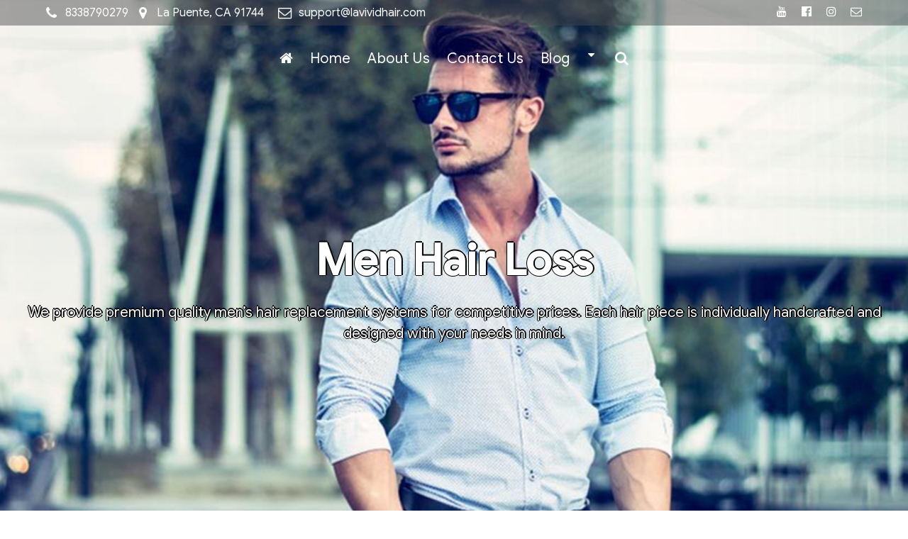

--- FILE ---
content_type: text/html; charset=UTF-8
request_url: http://www.men-hairloss.com/2024/01/17/hair-harmony-understanding-the-differences-in-wigs-vs-toupees/
body_size: 15154
content:

<!DOCTYPE html>
<html lang="en" class="no-js">
<head>
	<meta charset="UTF-8">
	<meta name="viewport" content="width=device-width, initial-scale=1">
	<link rel="profile" href="http://gmpg.org/xfn/11">
		<link rel="pingback" href="http://www.men-hairloss.com/xmlrpc.php">
		<script>(function(html){html.className = html.className.replace(/\bno-js\b/,'js')})(document.documentElement);</script>
<title>Hair Harmony: Understanding the Differences in Wigs vs. Toupees &#8211; Men Hair Loss</title>
<meta name='robots' content='max-image-preview:large' />
<link rel='dns-prefetch' href='//fonts.googleapis.com' />
<link href='https://fonts.gstatic.com' crossorigin rel='preconnect' />
<link rel="alternate" type="application/rss+xml" title="Men Hair Loss &raquo; Feed" href="http://www.men-hairloss.com/feed/" />
<link rel="alternate" type="application/rss+xml" title="Men Hair Loss &raquo; Comments Feed" href="http://www.men-hairloss.com/comments/feed/" />
<link rel="alternate" type="application/rss+xml" title="Men Hair Loss &raquo; Hair Harmony: Understanding the Differences in Wigs vs. Toupees Comments Feed" href="http://www.men-hairloss.com/2024/01/17/hair-harmony-understanding-the-differences-in-wigs-vs-toupees/feed/" />
<script type="text/javascript">
/* <![CDATA[ */
window._wpemojiSettings = {"baseUrl":"https:\/\/s.w.org\/images\/core\/emoji\/14.0.0\/72x72\/","ext":".png","svgUrl":"https:\/\/s.w.org\/images\/core\/emoji\/14.0.0\/svg\/","svgExt":".svg","source":{"concatemoji":"http:\/\/www.men-hairloss.com\/wp-includes\/js\/wp-emoji-release.min.js?ver=6.4.7"}};
/*! This file is auto-generated */
!function(i,n){var o,s,e;function c(e){try{var t={supportTests:e,timestamp:(new Date).valueOf()};sessionStorage.setItem(o,JSON.stringify(t))}catch(e){}}function p(e,t,n){e.clearRect(0,0,e.canvas.width,e.canvas.height),e.fillText(t,0,0);var t=new Uint32Array(e.getImageData(0,0,e.canvas.width,e.canvas.height).data),r=(e.clearRect(0,0,e.canvas.width,e.canvas.height),e.fillText(n,0,0),new Uint32Array(e.getImageData(0,0,e.canvas.width,e.canvas.height).data));return t.every(function(e,t){return e===r[t]})}function u(e,t,n){switch(t){case"flag":return n(e,"\ud83c\udff3\ufe0f\u200d\u26a7\ufe0f","\ud83c\udff3\ufe0f\u200b\u26a7\ufe0f")?!1:!n(e,"\ud83c\uddfa\ud83c\uddf3","\ud83c\uddfa\u200b\ud83c\uddf3")&&!n(e,"\ud83c\udff4\udb40\udc67\udb40\udc62\udb40\udc65\udb40\udc6e\udb40\udc67\udb40\udc7f","\ud83c\udff4\u200b\udb40\udc67\u200b\udb40\udc62\u200b\udb40\udc65\u200b\udb40\udc6e\u200b\udb40\udc67\u200b\udb40\udc7f");case"emoji":return!n(e,"\ud83e\udef1\ud83c\udffb\u200d\ud83e\udef2\ud83c\udfff","\ud83e\udef1\ud83c\udffb\u200b\ud83e\udef2\ud83c\udfff")}return!1}function f(e,t,n){var r="undefined"!=typeof WorkerGlobalScope&&self instanceof WorkerGlobalScope?new OffscreenCanvas(300,150):i.createElement("canvas"),a=r.getContext("2d",{willReadFrequently:!0}),o=(a.textBaseline="top",a.font="600 32px Arial",{});return e.forEach(function(e){o[e]=t(a,e,n)}),o}function t(e){var t=i.createElement("script");t.src=e,t.defer=!0,i.head.appendChild(t)}"undefined"!=typeof Promise&&(o="wpEmojiSettingsSupports",s=["flag","emoji"],n.supports={everything:!0,everythingExceptFlag:!0},e=new Promise(function(e){i.addEventListener("DOMContentLoaded",e,{once:!0})}),new Promise(function(t){var n=function(){try{var e=JSON.parse(sessionStorage.getItem(o));if("object"==typeof e&&"number"==typeof e.timestamp&&(new Date).valueOf()<e.timestamp+604800&&"object"==typeof e.supportTests)return e.supportTests}catch(e){}return null}();if(!n){if("undefined"!=typeof Worker&&"undefined"!=typeof OffscreenCanvas&&"undefined"!=typeof URL&&URL.createObjectURL&&"undefined"!=typeof Blob)try{var e="postMessage("+f.toString()+"("+[JSON.stringify(s),u.toString(),p.toString()].join(",")+"));",r=new Blob([e],{type:"text/javascript"}),a=new Worker(URL.createObjectURL(r),{name:"wpTestEmojiSupports"});return void(a.onmessage=function(e){c(n=e.data),a.terminate(),t(n)})}catch(e){}c(n=f(s,u,p))}t(n)}).then(function(e){for(var t in e)n.supports[t]=e[t],n.supports.everything=n.supports.everything&&n.supports[t],"flag"!==t&&(n.supports.everythingExceptFlag=n.supports.everythingExceptFlag&&n.supports[t]);n.supports.everythingExceptFlag=n.supports.everythingExceptFlag&&!n.supports.flag,n.DOMReady=!1,n.readyCallback=function(){n.DOMReady=!0}}).then(function(){return e}).then(function(){var e;n.supports.everything||(n.readyCallback(),(e=n.source||{}).concatemoji?t(e.concatemoji):e.wpemoji&&e.twemoji&&(t(e.twemoji),t(e.wpemoji)))}))}((window,document),window._wpemojiSettings);
/* ]]> */
</script>
<style id='wp-emoji-styles-inline-css' type='text/css'>

	img.wp-smiley, img.emoji {
		display: inline !important;
		border: none !important;
		box-shadow: none !important;
		height: 1em !important;
		width: 1em !important;
		margin: 0 0.07em !important;
		vertical-align: -0.1em !important;
		background: none !important;
		padding: 0 !important;
	}
</style>
<link rel='stylesheet' id='wp-block-library-css' href='http://www.men-hairloss.com/wp-includes/css/dist/block-library/style.min.css?ver=6.4.7' type='text/css' media='all' />
<style id='classic-theme-styles-inline-css' type='text/css'>
/*! This file is auto-generated */
.wp-block-button__link{color:#fff;background-color:#32373c;border-radius:9999px;box-shadow:none;text-decoration:none;padding:calc(.667em + 2px) calc(1.333em + 2px);font-size:1.125em}.wp-block-file__button{background:#32373c;color:#fff;text-decoration:none}
</style>
<style id='global-styles-inline-css' type='text/css'>
body{--wp--preset--color--black: #000000;--wp--preset--color--cyan-bluish-gray: #abb8c3;--wp--preset--color--white: #ffffff;--wp--preset--color--pale-pink: #f78da7;--wp--preset--color--vivid-red: #cf2e2e;--wp--preset--color--luminous-vivid-orange: #ff6900;--wp--preset--color--luminous-vivid-amber: #fcb900;--wp--preset--color--light-green-cyan: #7bdcb5;--wp--preset--color--vivid-green-cyan: #00d084;--wp--preset--color--pale-cyan-blue: #8ed1fc;--wp--preset--color--vivid-cyan-blue: #0693e3;--wp--preset--color--vivid-purple: #9b51e0;--wp--preset--gradient--vivid-cyan-blue-to-vivid-purple: linear-gradient(135deg,rgba(6,147,227,1) 0%,rgb(155,81,224) 100%);--wp--preset--gradient--light-green-cyan-to-vivid-green-cyan: linear-gradient(135deg,rgb(122,220,180) 0%,rgb(0,208,130) 100%);--wp--preset--gradient--luminous-vivid-amber-to-luminous-vivid-orange: linear-gradient(135deg,rgba(252,185,0,1) 0%,rgba(255,105,0,1) 100%);--wp--preset--gradient--luminous-vivid-orange-to-vivid-red: linear-gradient(135deg,rgba(255,105,0,1) 0%,rgb(207,46,46) 100%);--wp--preset--gradient--very-light-gray-to-cyan-bluish-gray: linear-gradient(135deg,rgb(238,238,238) 0%,rgb(169,184,195) 100%);--wp--preset--gradient--cool-to-warm-spectrum: linear-gradient(135deg,rgb(74,234,220) 0%,rgb(151,120,209) 20%,rgb(207,42,186) 40%,rgb(238,44,130) 60%,rgb(251,105,98) 80%,rgb(254,248,76) 100%);--wp--preset--gradient--blush-light-purple: linear-gradient(135deg,rgb(255,206,236) 0%,rgb(152,150,240) 100%);--wp--preset--gradient--blush-bordeaux: linear-gradient(135deg,rgb(254,205,165) 0%,rgb(254,45,45) 50%,rgb(107,0,62) 100%);--wp--preset--gradient--luminous-dusk: linear-gradient(135deg,rgb(255,203,112) 0%,rgb(199,81,192) 50%,rgb(65,88,208) 100%);--wp--preset--gradient--pale-ocean: linear-gradient(135deg,rgb(255,245,203) 0%,rgb(182,227,212) 50%,rgb(51,167,181) 100%);--wp--preset--gradient--electric-grass: linear-gradient(135deg,rgb(202,248,128) 0%,rgb(113,206,126) 100%);--wp--preset--gradient--midnight: linear-gradient(135deg,rgb(2,3,129) 0%,rgb(40,116,252) 100%);--wp--preset--font-size--small: 13px;--wp--preset--font-size--medium: 20px;--wp--preset--font-size--large: 36px;--wp--preset--font-size--x-large: 42px;--wp--preset--spacing--20: 0.44rem;--wp--preset--spacing--30: 0.67rem;--wp--preset--spacing--40: 1rem;--wp--preset--spacing--50: 1.5rem;--wp--preset--spacing--60: 2.25rem;--wp--preset--spacing--70: 3.38rem;--wp--preset--spacing--80: 5.06rem;--wp--preset--shadow--natural: 6px 6px 9px rgba(0, 0, 0, 0.2);--wp--preset--shadow--deep: 12px 12px 50px rgba(0, 0, 0, 0.4);--wp--preset--shadow--sharp: 6px 6px 0px rgba(0, 0, 0, 0.2);--wp--preset--shadow--outlined: 6px 6px 0px -3px rgba(255, 255, 255, 1), 6px 6px rgba(0, 0, 0, 1);--wp--preset--shadow--crisp: 6px 6px 0px rgba(0, 0, 0, 1);}:where(.is-layout-flex){gap: 0.5em;}:where(.is-layout-grid){gap: 0.5em;}body .is-layout-flow > .alignleft{float: left;margin-inline-start: 0;margin-inline-end: 2em;}body .is-layout-flow > .alignright{float: right;margin-inline-start: 2em;margin-inline-end: 0;}body .is-layout-flow > .aligncenter{margin-left: auto !important;margin-right: auto !important;}body .is-layout-constrained > .alignleft{float: left;margin-inline-start: 0;margin-inline-end: 2em;}body .is-layout-constrained > .alignright{float: right;margin-inline-start: 2em;margin-inline-end: 0;}body .is-layout-constrained > .aligncenter{margin-left: auto !important;margin-right: auto !important;}body .is-layout-constrained > :where(:not(.alignleft):not(.alignright):not(.alignfull)){max-width: var(--wp--style--global--content-size);margin-left: auto !important;margin-right: auto !important;}body .is-layout-constrained > .alignwide{max-width: var(--wp--style--global--wide-size);}body .is-layout-flex{display: flex;}body .is-layout-flex{flex-wrap: wrap;align-items: center;}body .is-layout-flex > *{margin: 0;}body .is-layout-grid{display: grid;}body .is-layout-grid > *{margin: 0;}:where(.wp-block-columns.is-layout-flex){gap: 2em;}:where(.wp-block-columns.is-layout-grid){gap: 2em;}:where(.wp-block-post-template.is-layout-flex){gap: 1.25em;}:where(.wp-block-post-template.is-layout-grid){gap: 1.25em;}.has-black-color{color: var(--wp--preset--color--black) !important;}.has-cyan-bluish-gray-color{color: var(--wp--preset--color--cyan-bluish-gray) !important;}.has-white-color{color: var(--wp--preset--color--white) !important;}.has-pale-pink-color{color: var(--wp--preset--color--pale-pink) !important;}.has-vivid-red-color{color: var(--wp--preset--color--vivid-red) !important;}.has-luminous-vivid-orange-color{color: var(--wp--preset--color--luminous-vivid-orange) !important;}.has-luminous-vivid-amber-color{color: var(--wp--preset--color--luminous-vivid-amber) !important;}.has-light-green-cyan-color{color: var(--wp--preset--color--light-green-cyan) !important;}.has-vivid-green-cyan-color{color: var(--wp--preset--color--vivid-green-cyan) !important;}.has-pale-cyan-blue-color{color: var(--wp--preset--color--pale-cyan-blue) !important;}.has-vivid-cyan-blue-color{color: var(--wp--preset--color--vivid-cyan-blue) !important;}.has-vivid-purple-color{color: var(--wp--preset--color--vivid-purple) !important;}.has-black-background-color{background-color: var(--wp--preset--color--black) !important;}.has-cyan-bluish-gray-background-color{background-color: var(--wp--preset--color--cyan-bluish-gray) !important;}.has-white-background-color{background-color: var(--wp--preset--color--white) !important;}.has-pale-pink-background-color{background-color: var(--wp--preset--color--pale-pink) !important;}.has-vivid-red-background-color{background-color: var(--wp--preset--color--vivid-red) !important;}.has-luminous-vivid-orange-background-color{background-color: var(--wp--preset--color--luminous-vivid-orange) !important;}.has-luminous-vivid-amber-background-color{background-color: var(--wp--preset--color--luminous-vivid-amber) !important;}.has-light-green-cyan-background-color{background-color: var(--wp--preset--color--light-green-cyan) !important;}.has-vivid-green-cyan-background-color{background-color: var(--wp--preset--color--vivid-green-cyan) !important;}.has-pale-cyan-blue-background-color{background-color: var(--wp--preset--color--pale-cyan-blue) !important;}.has-vivid-cyan-blue-background-color{background-color: var(--wp--preset--color--vivid-cyan-blue) !important;}.has-vivid-purple-background-color{background-color: var(--wp--preset--color--vivid-purple) !important;}.has-black-border-color{border-color: var(--wp--preset--color--black) !important;}.has-cyan-bluish-gray-border-color{border-color: var(--wp--preset--color--cyan-bluish-gray) !important;}.has-white-border-color{border-color: var(--wp--preset--color--white) !important;}.has-pale-pink-border-color{border-color: var(--wp--preset--color--pale-pink) !important;}.has-vivid-red-border-color{border-color: var(--wp--preset--color--vivid-red) !important;}.has-luminous-vivid-orange-border-color{border-color: var(--wp--preset--color--luminous-vivid-orange) !important;}.has-luminous-vivid-amber-border-color{border-color: var(--wp--preset--color--luminous-vivid-amber) !important;}.has-light-green-cyan-border-color{border-color: var(--wp--preset--color--light-green-cyan) !important;}.has-vivid-green-cyan-border-color{border-color: var(--wp--preset--color--vivid-green-cyan) !important;}.has-pale-cyan-blue-border-color{border-color: var(--wp--preset--color--pale-cyan-blue) !important;}.has-vivid-cyan-blue-border-color{border-color: var(--wp--preset--color--vivid-cyan-blue) !important;}.has-vivid-purple-border-color{border-color: var(--wp--preset--color--vivid-purple) !important;}.has-vivid-cyan-blue-to-vivid-purple-gradient-background{background: var(--wp--preset--gradient--vivid-cyan-blue-to-vivid-purple) !important;}.has-light-green-cyan-to-vivid-green-cyan-gradient-background{background: var(--wp--preset--gradient--light-green-cyan-to-vivid-green-cyan) !important;}.has-luminous-vivid-amber-to-luminous-vivid-orange-gradient-background{background: var(--wp--preset--gradient--luminous-vivid-amber-to-luminous-vivid-orange) !important;}.has-luminous-vivid-orange-to-vivid-red-gradient-background{background: var(--wp--preset--gradient--luminous-vivid-orange-to-vivid-red) !important;}.has-very-light-gray-to-cyan-bluish-gray-gradient-background{background: var(--wp--preset--gradient--very-light-gray-to-cyan-bluish-gray) !important;}.has-cool-to-warm-spectrum-gradient-background{background: var(--wp--preset--gradient--cool-to-warm-spectrum) !important;}.has-blush-light-purple-gradient-background{background: var(--wp--preset--gradient--blush-light-purple) !important;}.has-blush-bordeaux-gradient-background{background: var(--wp--preset--gradient--blush-bordeaux) !important;}.has-luminous-dusk-gradient-background{background: var(--wp--preset--gradient--luminous-dusk) !important;}.has-pale-ocean-gradient-background{background: var(--wp--preset--gradient--pale-ocean) !important;}.has-electric-grass-gradient-background{background: var(--wp--preset--gradient--electric-grass) !important;}.has-midnight-gradient-background{background: var(--wp--preset--gradient--midnight) !important;}.has-small-font-size{font-size: var(--wp--preset--font-size--small) !important;}.has-medium-font-size{font-size: var(--wp--preset--font-size--medium) !important;}.has-large-font-size{font-size: var(--wp--preset--font-size--large) !important;}.has-x-large-font-size{font-size: var(--wp--preset--font-size--x-large) !important;}
.wp-block-navigation a:where(:not(.wp-element-button)){color: inherit;}
:where(.wp-block-post-template.is-layout-flex){gap: 1.25em;}:where(.wp-block-post-template.is-layout-grid){gap: 1.25em;}
:where(.wp-block-columns.is-layout-flex){gap: 2em;}:where(.wp-block-columns.is-layout-grid){gap: 2em;}
.wp-block-pullquote{font-size: 1.5em;line-height: 1.6;}
</style>
<link rel='stylesheet' id='bootstrap-css' href='http://www.men-hairloss.com/wp-content/themes/business-architect/css/bootstrap.css?ver=3.3.6' type='text/css' media='all' />
<link rel='stylesheet' id='fontawesome-css' href='http://www.men-hairloss.com/wp-content/themes/business-architect/fonts/font-awesome/css/font-awesome.css?ver=3.4.1' type='text/css' media='all' />
<link rel='stylesheet' id='business_health_parent-css' href='http://www.men-hairloss.com/wp-content/themes/business-architect/style.css?ver=6.4.7' type='text/css' media='all' />
<link rel='stylesheet' id='business-architect-fonts-css' href='https://fonts.googleapis.com/css?family=Roboto%3A300%2C400%2C500%7CGoogle+Sans%3A300%2C400%2C500&#038;subset=latin%2Clatin-ext' type='text/css' media='all' />
<link rel='stylesheet' id='business-architect-style-css' href='http://www.men-hairloss.com/wp-content/themes/business-health/style.css?ver=6.4.7' type='text/css' media='all' />
<style id='business-architect-style-inline-css' type='text/css'>

	

	.theme-page-header-area .page-header-title,
	.theme-page-header-area .page-breadcrumb {
		color: #333333;
	}	
		
	.widget_product_search button[type='submit']:hover,
	.widget_product_search button[type='submit']:focus {
		color: #fff;
		background-color: #1b88d2;	
	}
	
	#featured_slider .carousel-navigation a:focus,
	#featured_slider .carousel-navigation a:hover {
		background-color:#1b88d2;	
	}
	#featured_slider .carousel-indicators li:focus,
	#featured_slider .carousel-indicators li:hover{
		background-color: #1b88d2;	
	}	
	
	.category-navigation > ul > li > a::before {
		color:#1b88d2;	
	}
	
	.category-navigation > ul > li > a {
		color:unset;	
	}
	
	.cart-contents-count span {
		background-color:#1b88d2;
	}
	
	.woocommerce a.add_to_cart_button, 
	.woocommerce a.add_to_cart_button:focus, 
	.woocommerce a.product_type_grouped, 
	.woocommerce a.product_type_external, 
	.woocommerce a.product_type_simple, 
	.woocommerce a.product_type_variable, 
	.woocommerce button.button.alt, 
	.woocommerce a.button, 
	.woocommerce button.button, 
	.woocommerce a.button.alt, 
	.woocommerce #respond input#submit, 
	.woocommerce .widget_price_filter .price_slider_amount .button,
	.scroll-to-top,
	.woocommerce .widget_price_filter .ui-slider .ui-slider-handle,
	.woocommerce .widget_price_filter .ui-slider .ui-slider-range {
		background-color: #1b88d2;
	}
	
	.woocommerce .widget_price_filter .price_slider_wrapper .ui-widget-content {
		background-color: #d7d7d7;
	}
	
	.woo-product-wrap .badge-wrapper .onsale {		
		background-color: #008040;
		color: #fff;
	}
	
	.site-header .contact-ribbon { 
		background-color: #46474878;
	}
					
	.site-header { 
		background-image: url(http://www.men-hairloss.com/wp-content/uploads/2021/09/img03.jpg);
		background-color: #fff;
		background-size: cover;
		background-position: center top;
		box-shadow: 0 1px 5px #eee;
		background-attachment: fixed;				
	}
	
	.site-header .contact-info a.tel-link,
	.site-header .contact-info  a.email-link,
	.site-header .contact-info,
	.site-header .contact-info .fa,
	.site-header .social-navigation a {
		color:#fff;
	}
	
	#site-navigation.sticky-nav {
		background-size: cover;
	
	}

		
	.site-footer {
		background-color: #065291;
		background-size: cover;
		background-position: center bottom;	
		border-top: 1px solid #eaeaea;
	}
	
	.footer-text .widget-title, 
	.footer-text a, 
	.footer-text p,
	.footer-text caption, 
	.footer-text li,
	.footer-text h1,
	.footer-text h2,
	.footer-text h3,
	.footer-text h4,
	.footer-text h5,
	.footer-text h6,
	.footer-text .social-navigation a,
	.site-info a,
	.site-info {
		color: #ffffff;
	}
	
	.footer-text .social-navigation a {
		background-color: #1b88d2;
	}
	
	
	.footer-text .social-navigation a, 
	.footer-text th, 
	.footer-text td,	
	.footer-text .widget_calendar th,
	.footer-text .widget_calendar td, 
	.footer-text table {
		border-color: #ffffff;
		color: #ffffff;
	}
	
	/* slider button */
	
	#header-hero-section {
		border-top: 1px solid #333333;
	}
	
	.hero-callout .call-to-action {
		background-color: #1b88d2;	
	}
	
	.hero-callout span.call-to-action:hover,
	.hero-callout span.call-to-action:focus {
		color: #fff ;
		border: 1px solid #fff;
	}	
	
	.call-to-action {
		background-color: #1b88d2;
		border: 1px solid #1b88d2;
	
	}
	a.call-to-action:hover,
	a.call-to-action:focus {
		color: #1b88d2;
		border: 1px solid #1b88d2;
	}
	
	.carousel-indicators li.active {
    	background-color:  #1b88d2;
	}
	
	.product-menu .navigation-name {
		background-color:#1b88d2;
		color:#fff;

	}

	/* Background Color */
	body {
		background-color: #fff;
	}
	
	/* Heaader text Color */	
	.site-title a,
	.site-description,
	.site-description,
	.main-navigation ul a,
	.woo-cart-wrap a,
	.dropdown-toggle,
	.menu-toggle,
	.menu-toggle.toggled-on,
	.dropdown-toggle:after,
	.hero-callout .callout-title,
	.hero-callout .callout-section-desc {
		color: #333333;
	}

	
	.hero-content a, 
	.hero-content p,
	.hero-content h1,
	.hero-content h2,
	.hero-content h3,
	.hero-content h4,
	.hero-content h5,
	.hero-content h6,
	.hero-content span{
		color: #333333;
	}
	
	.menu-toggle {
		border-color: #333333;
	}	



	mark,
	button,
	button[disabled]:hover,
	button[disabled]:focus,
	input[type='button'],
	input[type='button'][disabled]:hover,
	input[type='button'][disabled]:focus,
	input[type='reset'],
	input[type='reset'][disabled]:hover,
	input[type='reset'][disabled]:focus,
	input[type='submit'],
	input[type='submit'][disabled]:hover,
	input[type='submit'][disabled]:focus,
	.menu-toggle.toggled-on:hover,
	.menu-toggle.toggled-on:focus,
	.pagination .prev,
	.pagination .next,
	.pagination .prev:hover,
	.pagination .prev:focus,
	.pagination .next:hover,
	.pagination .next:focus,
	.pagination .nav-links:before,
	.pagination .nav-links:after,
	.widget_calendar tbody a,
	.widget_calendar tbody a:hover,
	.widget_calendar tbody a:focus,
	a.comment-reply-link:hover,
	a.comment-reply-link:focus,
	a.comment-reply-link,
	.page-links a,
	.page-links a:hover,
	.page-links a:focus {
		color: #fff;
	}

	/* Link Color */
	.woo-cart-wrap a:hover,
	.woo-cart-wrap a:focus,
	.menu-toggle:hover,
	.menu-toggle:focus,
	a,
	.main-navigation a:hover,
	.main-navigation a:focus,
	.dropdown-toggle:hover,
	.dropdown-toggle:focus,
	.social-navigation a:hover:before,
	.social-navigation a:focus:before,
	.post-navigation a:hover .post-title,
	.post-navigation a:focus .post-title,
	.tagcloud a:hover,
	.tagcloud a:focus,
	.site-branding .site-title a:hover,
	.site-branding .site-title a:focus,
	.entry-title a:hover,
	.entry-title a:focus,
	.entry-footer a:hover,
	.entry-footer a:focus,
	.comment-metadata a:hover,
	.comment-metadata a:focus,
	.pingback .comment-edit-link:hover,
	.pingback .comment-edit-link:focus,
	.required,
	.site-info a:hover,
	.site-info a:focus {
		color: #0568bf;
	}

	mark,
	button:hover,
	button:focus,
	input[type='button']:hover,
	input[type='button']:focus,
	input[type='reset']:hover,
	input[type='reset']:focus,
	input[type='submit']:hover,
	input[type='submit']:focus,
	.pagination .prev:hover,
	.pagination .prev:focus,
	.pagination .next:hover,
	.pagination .next:focus,
	.widget_calendar tbody a,
	a.comment-reply-link,
	.page-links a:hover,
	.page-links a:focus {
		background-color: #0568bf;
	}

	input[type='date']:focus,
	input[type='time']:focus,
	input[type='datetime-local']:focus,
	input[type='week']:focus,
	input[type='month']:focus,
	input[type='text']:focus,
	input[type='email']:focus,
	input[type='url']:focus,
	input[type='password']:focus,
	input[type='search']:focus,
	input[type='tel']:focus,
	input[type='number']:focus,
	textarea:focus,
	.tagcloud a:hover,
	.tagcloud a:focus,
	.menu-toggle:hover,
	.menu-toggle:focus {
		border-color: #0568bf;
	}

	/* Main Text Color */
	body,
	blockquote cite,
	blockquote small,
	.main-navigation a,
	.social-navigation a,
	.post-navigation a,
	.pagination a:hover,
	.pagination a:focus,
	.widget-title a,
	.entry-title a,
	.page-links > .page-links-title,
	.comment-author,
	.comment-reply-title small a:hover,
	.comment-reply-title small a:focus {
		color: #1a1a1a;
	}

	blockquote,
	.menu-toggle.toggled-on,
	.menu-toggle.toggled-on:hover,
	.menu-toggle.toggled-on:focus,
	.post-navigation,
	.post-navigation div + div,
	.pagination,
	.widget,
	.page-header,
	.page-links a,
	.comments-title,
	.comment-reply-title {
		border-color: #1a1a1a;
	}

	button,
	button[disabled]:hover,
	button[disabled]:focus,
	input[type='button'],
	input[type='button'][disabled]:hover,
	input[type='button'][disabled]:focus,
	input[type='reset'],
	input[type='reset'][disabled]:hover,
	input[type='reset'][disabled]:focus,
	input[type='submit'],
	input[type='submit'][disabled]:hover,
	input[type='submit'][disabled]:focus,
	.menu-toggle.toggled-on,
	.menu-toggle.toggled-on:hover,
	.menu-toggle.toggled-on:focus,
	.pagination:before,
	.pagination:after,
	.pagination .prev,
	.pagination .next,
	.comment-reply-link,	
	.page-links a {
		background-color: #1b88d2;
	}
	

	/* main text color 2 */
	body:not(.search-results) .entry-summary {
		color: #1a1a1a;
	}

	/**
	 * IE8 and earlier will drop any block with CSS3 selectors.
	 * Do not combine these styles with the next block.
	 */

	blockquote,
	.post-password-form label,
	a:hover,
	a:focus,
	a:active,
	.post-navigation .meta-nav,
	.image-navigation,
	.comment-navigation,
	.widget_recent_entries .post-date,
	.widget_rss .rss-date,
	.widget_rss cite,
	.author-bio,
	.entry-footer,
	.entry-footer a,
	.sticky-post,
	.taxonomy-description,
	.entry-caption,
	.comment-metadata,
	.pingback .edit-link,
	.comment-metadata a,
	.pingback .comment-edit-link,
	.comment-form label,
	.comment-notes,
	.comment-awaiting-moderation,
	.logged-in-as,
	.form-allowed-tags,
	.wp-caption .wp-caption-text,
	.gallery-caption,
	.widecolumn label,
	.widecolumn .mu_register label {
		color: #1a1a1a;
	}


	.widget_calendar tbody a:hover,
	.widget_calendar tbody a:focus {
		background-color: #1a1a1a;
	}
	
	#secondary .widget .widget-title {
		
	}


	/* Border Color */
	fieldset,
	pre,
	abbr,
	acronym,
	table,
	th,
	td,
	input[type='date'],
	input[type='time'],
	input[type='datetime-local'],
	input[type='week'],
	input[type='month'],
	input[type='text'],
	input[type='email'],
	input[type='url'],
	input[type='password'],
	input[type='search'],
	input[type='tel'],
	input[type='number'],
	textarea,
	.main-navigation .primary-menu,
	.social-navigation a,
	.image-navigation,
	.comment-navigation,
	.tagcloud a,
	.entry-content,
	.entry-summary,
	.page-links a,
	.page-links > span,
	.comment-list article,
	.comment-list .pingback,
	.comment-list .trackback,
	.no-comments,
	.widecolumn .mu_register .mu_alert {
		border-color: #1a1a1a; /* Fallback for IE7 and IE8 */
		border-color: #1a1a1a;
	}


	
	@media screen and (max-width: 56.875em) {
		.main-navigation ul ul a {
			color: #333333;
		}
		
		.main-navigation .primary-menu > li > a:hover,
		.main-navigation .primary-menu > li > a:focus,
		#woocommerce-layout-menu .main-navigation .primary-menu > li > a:hover,
		#woocommerce-layout-menu .main-navigation .primary-menu > li > a:focus {
			color: #1b88d2;
		}
		
		.main-navigation li {
			border-top: 1px solid #333333;
		}
	
		#masthead a:hover,
		#masthead a:focus {
			font-weight: 500;
		}
		
	}

	@media screen and (min-width: 56.875em) {
		.main-navigation li:hover > a,
		.main-navigation li.focus > a,
		.main-navigation.sticky-nav li:hover > a,
		.main-navigation.sticky-nav li:focus > a {
			color: #fff; 
			background-color: #1b88d2;
			border-radius: 2px;
		}
		
		#site-navigation.sticky-nav { background-color: #fff; }
		
		#woocommerce-layout-menu,
		.sticky-nav {
			background-color: rgba(0,0,0,0);
		}

		
		#woocommerce-layout-menu .main-navigation .primary-menu > li > a {
			color: #333333;	
		}		
	
		#woocommerce-layout-menu .main-navigation li:hover > a,
		#woocommerce-layout-menu .main-navigation li:focus > a {
			color: #fff; 
			background-color: #1b88d2;
		
		}	
		.main-navigation li {
			border-color: #1a1a1a; /* Fallback for IE7 and IE8 */
			border-color: #1a1a1a;
		}		


		.main-navigation ul ul:before {
			border-top-color: #1a1a1a;
			border-bottom-color: #1a1a1a;
		}

		
	} /* end media query */
	
	
	/*
	 * Google Font CSS 
	 */
 
	h1 ,
	h2 ,
	h3 ,
	h4 ,
	h5 ,
	h6 ,
	.site-title a, 
	.entry-title , 
	.page-title , 
	.entry-meta ,
	.callout-title , 
	.entry-meta a,
	.main-navigation,
	.post-navigation,
	.post-navigation .post-title,
	.pagination,	
	.image-navigation,
	.comment-navigation,	
	.site .skip-link,	
	.widget_recent_entries .post-date,	
	.widget_rss .rss-date,
	.widget_rss cite,	
	.tagcloud a,	
	.page-links,	
	.comments-title,
	.comment-reply-title,	
	.comment-metadata,
	.pingback .edit-link,	
	.comment-reply-link,	
	.comment-form label,	
	.no-comments,	
	.site-footer .site-title:after,	
	.site-footer span[role=separator],	
	.widecolumn label,
	.widecolumn .mu_register label,
	.product-menu .navigation-name  {
 		font-family : Google Sans, Sans serif;	
	} 
	
	html {
		font-family: Google Sans, Sans Serif;
	}	
 	


</style>
<script type="text/javascript" src="http://www.men-hairloss.com/wp-includes/js/jquery/jquery.min.js?ver=3.7.1" id="jquery-core-js"></script>
<script type="text/javascript" src="http://www.men-hairloss.com/wp-includes/js/jquery/jquery-migrate.min.js?ver=3.4.1" id="jquery-migrate-js"></script>
<!--[if lt IE 9]>
<script type="text/javascript" src="http://www.men-hairloss.com/wp-content/themes/business-architect/js/html5.js?ver=3.7.3" id="business-architect-html5-js"></script>
<![endif]-->
<link rel="https://api.w.org/" href="http://www.men-hairloss.com/wp-json/" /><link rel="alternate" type="application/json" href="http://www.men-hairloss.com/wp-json/wp/v2/posts/404" /><link rel="EditURI" type="application/rsd+xml" title="RSD" href="http://www.men-hairloss.com/xmlrpc.php?rsd" />
<meta name="generator" content="WordPress 6.4.7" />
<link rel="canonical" href="http://www.men-hairloss.com/2024/01/17/hair-harmony-understanding-the-differences-in-wigs-vs-toupees/" />
<link rel='shortlink' href='http://www.men-hairloss.com/?p=404' />
<link rel="alternate" type="application/json+oembed" href="http://www.men-hairloss.com/wp-json/oembed/1.0/embed?url=http%3A%2F%2Fwww.men-hairloss.com%2F2024%2F01%2F17%2Fhair-harmony-understanding-the-differences-in-wigs-vs-toupees%2F" />
<link rel="alternate" type="text/xml+oembed" href="http://www.men-hairloss.com/wp-json/oembed/1.0/embed?url=http%3A%2F%2Fwww.men-hairloss.com%2F2024%2F01%2F17%2Fhair-harmony-understanding-the-differences-in-wigs-vs-toupees%2F&#038;format=xml" />
</head>
<body class="post-template-default single single-post postid-404 single-format-standard wp-embed-responsive" >
<a class="skip-link screen-reader-text" href="#site-content">Skip to content</a>
<div id="page" class="site  burger-header">
	<div class="site-inner">	
		
		<header id="masthead" class="site-header" role="banner" >

			
			<div class="contact-ribbon col-xs-12">
 <div class="container">
	<div class="row">
	
		<div class="col-sm-8 contact-info-container">
		
			<div class="contact-info">

			  				  	<span class="phone">
				<i class="fa fa-phone"></i>				
				<span>8338790279</span>
				</span>	
				
			  				  	<span class="address col-xs-hide">				
				<i class="fa fa-map-marker"></i>
				<span>La Puente, CA 91744</span>
			  	</span>				
								
			  				  	<span class="email">				
				<i class="fa fa-envelope-o"></i>
				
				<a class="tel-link" href="mailto:su&#112;po&#114;t&#064;&#108;&#097;&#118;iv&#105;d&#104;a&#105;&#114;&#046;c&#111;&#109;" >support@lavividhair.com</a>
			 	</span>					
								
			</div>
		</div>
		
				
		<div class="col-sm-4 col-xs-12 social-navigation-container">
		
		
							<nav class="social-navigation menu-social-container" role="navigation" aria-label="Footer Social Links Menu">
					<div class="menu-social-links-menu-container"><ul id="menu-social-links-menu" class="social-links-menu"><li id="menu-item-27" class="menu-item menu-item-type-custom menu-item-object-custom menu-item-27"><a href="https://www.youtube.com/channel/UCWVHoRQV3rRfVe-5TqSpjog?view_as=subscriber"><span class="screen-reader-text">Youtube</span></a></li>
<li id="menu-item-26" class="menu-item menu-item-type-custom menu-item-object-custom menu-item-26"><a href="https://www.facebook.com/LVToupee/"><span class="screen-reader-text">Facebook</span></a></li>
<li id="menu-item-28" class="menu-item menu-item-type-custom menu-item-object-custom menu-item-28"><a href="https://www.instagram.com/lavivid_hairreplacementsystem/"><span class="screen-reader-text">Instagram</span></a></li>
<li id="menu-item-29" class="menu-item menu-item-type-custom menu-item-object-custom menu-item-29"><a href="mailto:support@lavividhair.com"><span class="screen-reader-text">Email</span></a></li>
</ul></div>				</nav><!-- .social-navigation -->
					</div>
	  </div>
	</div>
</div>



<!-- WooCommerce Menu -->
<div class="container header-main-menu">
<div class="row">

<div id="woocommerce-layout-menu">
    <div id="toggle-container">
    <button id="menu-toggle" class="menu-toggle">
    Menu    </button>
  </div>
  <div id="site-header-menu" class="site-header-menu">
        <nav id="site-navigation" class="main-navigation" role="navigation" aria-label="Primary Menu">
      <div class="menu-menu-2-container"><ul id="menu-menu-2" class="primary-menu"><li class="hidden-xs"><a href="http://www.men-hairloss.com"><i class="fa fa-home"></i></a></li><li id="menu-item-52" class="menu-item menu-item-type-custom menu-item-object-custom menu-item-home menu-item-52"><a href="http://www.men-hairloss.com/">Home</a></li>
<li id="menu-item-62" class="menu-item menu-item-type-post_type menu-item-object-page menu-item-62"><a href="http://www.men-hairloss.com/about-us/">About Us</a></li>
<li id="menu-item-63" class="menu-item menu-item-type-post_type menu-item-object-page menu-item-63"><a href="http://www.men-hairloss.com/contact-us/">Contact Us</a></li>
<li id="menu-item-51" class="menu-item menu-item-type-custom menu-item-object-custom menu-item-has-children menu-item-51"><a href="#">Blog</a>
<ul class="sub-menu">
	<li id="menu-item-41" class="menu-item menu-item-type-taxonomy menu-item-object-category menu-item-41"><a href="http://www.men-hairloss.com/category/hair-color/">Hair Color</a></li>
	<li id="menu-item-42" class="menu-item menu-item-type-taxonomy menu-item-object-category current-post-ancestor current-menu-parent current-post-parent menu-item-42"><a href="http://www.men-hairloss.com/category/hair-loss/">Hair Loss</a></li>
	<li id="menu-item-43" class="menu-item menu-item-type-taxonomy menu-item-object-category menu-item-43"><a href="http://www.men-hairloss.com/category/hair-style/">Hair Style</a></li>
	<li id="menu-item-44" class="menu-item menu-item-type-taxonomy menu-item-object-category menu-item-44"><a href="http://www.men-hairloss.com/category/lace-base/">Lace Base</a></li>
	<li id="menu-item-45" class="menu-item menu-item-type-taxonomy menu-item-object-category menu-item-45"><a href="http://www.men-hairloss.com/category/mono-base/">Mono Base</a></li>
	<li id="menu-item-46" class="menu-item menu-item-type-taxonomy menu-item-object-category menu-item-46"><a href="http://www.men-hairloss.com/category/salon/">Salon</a></li>
	<li id="menu-item-47" class="menu-item menu-item-type-taxonomy menu-item-object-category menu-item-47"><a href="http://www.men-hairloss.com/category/silk-base/">Silk Base</a></li>
	<li id="menu-item-48" class="menu-item menu-item-type-taxonomy menu-item-object-category menu-item-48"><a href="http://www.men-hairloss.com/category/skin-base/">Skin Base</a></li>
	<li id="menu-item-49" class="menu-item menu-item-type-taxonomy menu-item-object-category current-post-ancestor current-menu-parent current-post-parent menu-item-49"><a href="http://www.men-hairloss.com/category/toupee/">Toupee</a></li>
</ul>
</li>
<li class="menu-search-popup" tabindex="0" ><a class="search_icon"><i class="fa fa-search"></i></a><div  class="spicewpsearchform" >
<form role="search" method="get" class="search-form" action="http://www.men-hairloss.com/">
	<label>
		<span class="screen-reader-text">Search for:</span>
		<input type="search" class="search-field" placeholder="Search &hellip;" value="" name="s" />
	</label>
	<button type="submit" class="search-submit"><span class="screen-reader-text">Search</span></button>
</form>
</div></li></ul></ul></div>    </nav>
    <!-- .main-navigation -->
      </div>
  <!-- .site-header-menu -->
  </div>
<!--end outer div -->

</div>
</div>


	
	<div id="site-header-main" class="site-header-main">
	  <!--start header-->
	  <div class="container header-full-width">
		<div class="row vertical-center">
		  <div class="col-sm-12 header-layout-2">
			<div class="site-branding">
			  			  <div class="site-info-container">
								<p class="site-title"><a href="http://www.men-hairloss.com/" rel="home">
				  Men Hair Loss				  </a></p>
								<p class="site-description">We provide premium quality men&rsquo;s hair replacement systems for competitive prices. Each hair piece is individually handcrafted and designed with your needs in mind. </p>
							  </div>
			</div>
			<!-- .site-branding -->
		  </div>
		</div>
		<!--end .column-->
	  </div>
	  <!--end .container-->
	</div>
	<!-- end header -->
	</div>
				
		</header><!-- .site-header -->
		
				

<div id="site-content">		

<div id="content" class="site-content">

<div id="primary" class="content-area col-xs-12 col-sm-8 col-md-9 col-lg-9">
	<main id="main" class="site-main" role="main">
		
<article id="post-404" class="post-404 post type-post status-publish format-standard hentry category-hair-loss category-toupee tag-hair-loss tag-hair-replacement tag-hair-system tag-lavivid tag-toupee tag-wig">
	<header class="entry-header">
		<h1 class="entry-title">Hair Harmony: Understanding the Differences in Wigs vs. Toupees</h1>	</header><!-- .entry-header -->
	
	
	
	<div class="entry-content">
		<p data-block-key="9mlyk"><b>Introduction</b></p>
<p data-block-key="3vg3">
Throughout history, <a href="https://www.lavividhair.com/wigs_40501 ">wigs</a> and <a href="https://www.lavividhair.com/toupee_40480 ">toupees</a> have had a big impact on lifestyle and fashion. As adaptable accessories, they are now necessary components of contemporary self-expression. We’ll examine the distinctive qualities of wigs and toupees, dig into their own histories, and emphasize their significance in modern fashion and lifestyle in this examination of the distinctions between the two.</p>
<p><img fetchpriority="high" decoding="async" class="richtext-image left aligncenter" src="https://d2hpl95grg5xud.cloudfront.net/images/toupee_for_man_Lxy9K3c.width-500.png" alt="Toupee for men" width="500" height="385" /></p>
<p data-block-key="b25aq">
<b>The Difference Between a Wig and Toupee</b></p>
<p data-block-key="aab34">
Consider, for instance, the intricate dance of contrasts that distinguishes toupees from wigs. Both share the noble pursuit of enhancing one’s hair, yet their genesis and purpose diverge. Wigs, akin to a tapestry of cultural, medical, and sartorial significance, enshroud the entire scalp, catering to a multitude of needs. On the other hand, toupees emerge as a targeted remedy, meticulously designed to address localized hair loss, providing a bespoke solution for men grappling with sparse patches or thinning locks.<br />
The dichotomy between wigs and toupees extends beyond mere function, delving into the very fabric of their essence and structure. Wigs, with their intricate array of attachment methods—ranging from <a href="https://www.lavividhair.com/accessories/hair-system-tapes_40488">tapes</a> to clips and wig caps—envelop the entirety of the scalp, creating a seamless fusion of artistry and practicality. Conversely, toupees, in their role as partial adornments, assume a more modest stature, secured to natural hair through a delicate interplay of clips or <a href="https://www.lavividhair.com/accessories/hair-system-glue_40493">adhesive</a>, epitomizing a tailored approach to hair augmentation.</p>
<p><b>What is a Wig?</b></p>
<p data-block-key="6pfin">
Consider the myriad options available for wigs, ranging from the luxurious real hair and intricately detailed lace front to the versatile synthetic wigs. Each type presents its own unique characteristics and advantages. Real hair wigs exude a natural allure and offer an extensive array of styling possibilities, whereas synthetic wigs boast cost-effectiveness and minimal maintenance requirements.<br />
The seamless fusion of the lifelike hairline of <a href="https://www.lavividhair.com/toupee/lace-hair-systems_40482">lace front wigs</a> with the wearer’s natural hair has captivated the masses, propelling their popularity to new heights. This convergence of realism and artistry has sparked a surge in demand for lace front wigs, underscoring their remarkable appeal.<br />
Wigs are used in many different cultures and sectors, and they have a long history. They are worn in the fashion industry, religious occasions, theater productions, and traditional celebrations. In addition to being a necessary piece of equipment for photo sessions and runway displays, wigs enable transformational styles.</p>
<p><img decoding="async" class="richtext-image left aligncenter" src="https://d2hpl95grg5xud.cloudfront.net/images/wig.width-500.png" alt="wig" width="500" height="464" /></p>
<p data-block-key="3a0kn">
<b>What is a Toupee?</b></p>
<p data-block-key="5cl5v">
Toupees are partial wigs designed to cover a specific area of hair loss; they are commonly used to treat crown-thinning hair or thinning hair on the top of the head.<br />
Common Myths: Toupees have evolved tremendously, despite previous assumptions to the contrary. Men who are experiencing hair loss can find a discrete and natural solution with today’s expertly constructed toupees.<br />
Men’s Grooming Evolution: Toupees have experienced changes in their grooming. Stereotypes were reinforced by their previous association with an unnatural look. Technological and artistic progress has resulted in the production of elegant toupees that meld in perfectly with natural hair, offering a discrete and practical remedy for hair loss.</p>
<p data-block-key="cbt65">
<b>Advantages of Wigs</b></p>
<p data-block-key="shf3">
Versatility in Styling: The versatility of wigs in styling offers wearers a wide array of options to experiment with. Different styles, colors, and lengths provide a diverse range of choices, making it particularly appealing to individuals who frequently seek to change their haircuts.<br />
Full Coverage: Because wigs cover the entire scalp, they are excellent for persons who are going through total hair loss. They offer a complete solution for those who desire a dramatic change in appearance or a full head of hair.<br />
Diverse Material Options: Wigs are available in different materials, including synthetic fibers and human hair. Customers may choose based on their preferences, budget, and level of maintenance due to this diversity.</p>
<p data-block-key="48kpn">
<b>Disadvantages of Wigs</b></p>
<p data-block-key="f029b">
<a href="https://www.lavividhair.com/accessories/maintenance-accessories_40490">Maintenance</a> Needs: Compared to synthetic wigs, human hair wigs in particular need greater upkeep. To keep the wig long-lasting and of high quality, proper washing, conditioning, and style are required.<br />
Heat Sensitivity: There are synthetic wigs that have a limited range of heat settings. The use of heat-styling equipment is limited by the potential for fiber damage caused by high temperatures.<br />
Cost: Expensive and substantial investments, high-quality human hair wigs might be hard to come by. Synthetic wigs could not last as long, even if they are less expensive.</p>
<p><b>Benefits of Toupees</b></p>
<p data-block-key="cq0ae">
Localized treatment: For those who are losing hair in certain regions of their heads, such as the top or crown, toupees offer a focused treatment. This makes it possible for an improvement to appear subtle and natural.<br />
Natural Appearance: Modern toupees are crafted to closely resemble natural hair growth, ensuring a seamless blend with existing hair. This natural appearance contributes to increased confidence for wearers.<br />
<a href="https://www.lavividhair.com/custom-toupee">Customization</a>: The exquisite art of tailoring toupees to perfectly harmonize with the wearer’s innate hair color, texture, and style is a testament to personalized elegance. This meticulous customization guarantees a bespoke and individualized solution that resonates with the unique preferences of each individual.</p>
<p><b>Disadvantages of Toupees</b></p>
<p data-block-key="bjsqs">
Attachment Challenges: Proper attachment of toupees can be challenging. Adhesives or clips are commonly used, and individuals need to master the application process to achieve a secure and natural fit.<br />
Limited Styling Options: Toupees, being smaller in size, offer limited styling options compared to full wigs. Excessive styling or the use of heat tools may affect the durability of the toupee.<br />
Perceived Stigma: Even with the advances in toupee technology, some people may continue to feel stigmatized by donning one. Gaining the courage to wear a toupee and overcoming societal preconceptions can be personal challenges.</p>
<p><b>Conclusion</b></p>
<p data-block-key="3h682">
In conclusion, anyone looking for a remedy for hair loss or augmentation must comprehend the distinction between wigs and toupees. Wigs accommodate a wide range of demands and preferences because of their adaptability and full head covering. Although toupees, which are intended to replace hair loss in specific areas, provide a discrete and natural-looking treatment, they may provide attachment difficulties and negative social views. The decision between a wig and a toupee ultimately comes down to personal tastes, way of life, and the intended result. Both alternatives add to the varied world of self-expression and personal hygiene.</p>
<p><img decoding="async" class="richtext-image left aligncenter" src="https://d2hpl95grg5xud.cloudfront.net/images/wig_pwB5N8Z.width-500.png" alt="wig" width="500" height="500" /></p>
<p data-block-key="akpkt">
	</div><!-- .entry-content -->
	
	<footer class="entry-footer vertical-center">
		<span class="byline"><span class="author vcard"><img alt='' src='http://0.gravatar.com/avatar/665f8d1407109438b255cd48990c2728?s=49&#038;d=mm&#038;r=g' srcset='http://0.gravatar.com/avatar/665f8d1407109438b255cd48990c2728?s=98&#038;d=mm&#038;r=g 2x' class='avatar avatar-49 photo' height='49' width='49' loading='lazy' decoding='async'/><span class="screen-reader-text">Author </span> <a class="url fn n" href="http://www.men-hairloss.com/author/admin/">admin</a></span></span><span class="posted-on"><i class="fa fa-calendar"></i> <span class="screen-reader-text">Posted on </span><a href="http://www.men-hairloss.com/2024/01/17/hair-harmony-understanding-the-differences-in-wigs-vs-toupees/" rel="bookmark">January 17, 2024January 17, 2024</a></span><span class="cat-links"><span class="screen-reader-text">Categories </span><a href="http://www.men-hairloss.com/category/hair-loss/" rel="category tag">Hair Loss</a>, <a href="http://www.men-hairloss.com/category/toupee/" rel="category tag">Toupee</a></span><span class="tags-links"><span class="screen-reader-text">Tags </span><a href="http://www.men-hairloss.com/tag/hair-loss/" rel="tag">hair loss</a>, <a href="http://www.men-hairloss.com/tag/hair-replacement/" rel="tag">hair replacement</a>, <a href="http://www.men-hairloss.com/tag/hair-system/" rel="tag">hair system</a>, <a href="http://www.men-hairloss.com/tag/lavivid/" rel="tag">Lavivid</a>, <a href="http://www.men-hairloss.com/tag/toupee/" rel="tag">toupee</a>, <a href="http://www.men-hairloss.com/tag/wig/" rel="tag">wig</a></span>			</footer><!-- .entry-footer -->	

</article><!-- #post-404 -->

<div id="comments" class="comments-area">

	
	
		<div id="respond" class="comment-respond">
		<h2 id="reply-title" class="comment-reply-title">Leave a Reply <small><a rel="nofollow" id="cancel-comment-reply-link" href="/2024/01/17/hair-harmony-understanding-the-differences-in-wigs-vs-toupees/#respond" style="display:none;">Cancel reply</a></small></h2><form action="http://www.men-hairloss.com/wp-comments-post.php" method="post" id="commentform" class="comment-form"><p class="comment-notes"><span id="email-notes">Your email address will not be published.</span> <span class="required-field-message">Required fields are marked <span class="required">*</span></span></p><p class="comment-form-comment"><label for="comment">Comment <span class="required">*</span></label> <textarea id="comment" name="comment" cols="45" rows="8" maxlength="65525" required="required"></textarea></p><p class="comment-form-author"><label for="author">Name <span class="required">*</span></label> <input id="author" name="author" type="text" value="" size="30" maxlength="245" autocomplete="name" required="required" /></p>
<p class="comment-form-email"><label for="email">Email <span class="required">*</span></label> <input id="email" name="email" type="text" value="" size="30" maxlength="100" aria-describedby="email-notes" autocomplete="email" required="required" /></p>
<p class="comment-form-url"><label for="url">Website</label> <input id="url" name="url" type="text" value="" size="30" maxlength="200" autocomplete="url" /></p>
<p class="comment-form-cookies-consent"><input id="wp-comment-cookies-consent" name="wp-comment-cookies-consent" type="checkbox" value="yes" /> <label for="wp-comment-cookies-consent">Save my name, email, and website in this browser for the next time I comment.</label></p>
<p class="form-submit"><input name="submit" type="submit" id="submit" class="submit" value="Post Comment" /> <input type='hidden' name='comment_post_ID' value='404' id='comment_post_ID' />
<input type='hidden' name='comment_parent' id='comment_parent' value='0' />
</p></form>	</div><!-- #respond -->
	
</div><!-- .comments-area -->

	<nav class="navigation post-navigation" aria-label="Posts">
		<h2 class="screen-reader-text">Post navigation</h2>
		<div class="nav-links"><div class="nav-previous"><a href="http://www.men-hairloss.com/2024/01/11/tailoring-the-perfect-look-choosing-the-right-mesh-base-material-for-your-hair-system/" rel="prev"><span class="meta-nav" aria-hidden="true">Previous</span> <span class="screen-reader-text">Previous post:</span> <span class="post-title">Tailoring the Perfect Look: Choosing the Right Mesh Base Material for Your Hair System</span></a></div><div class="nav-next"><a href="http://www.men-hairloss.com/2024/01/24/the-first-wig-encounter-a-journey-of-discovery-and-expression/" rel="next"><span class="meta-nav" aria-hidden="true">Next</span> <span class="screen-reader-text">Next post:</span> <span class="post-title">The First Wig Encounter: A Journey of Discovery and Expression</span></a></div></div>
	</nav>
	</main><!-- .site-main -->


</div><!-- .content-area -->


	<aside id="secondary" class="sidebar widget-area col-xs-12 col-sm-4 col-md-3 col-lg-3" role="complementary">
		<section id="search-2" class="widget widget_search"><h2 class="widget-title">Search</h2>
<form role="search" method="get" class="search-form" action="http://www.men-hairloss.com/">
	<label>
		<span class="screen-reader-text">Search for:</span>
		<input type="search" class="search-field" placeholder="Search &hellip;" value="" name="s" />
	</label>
	<button type="submit" class="search-submit"><span class="screen-reader-text">Search</span></button>
</form>
</section><section id="categories-2" class="widget widget_categories"><h2 class="widget-title">Categories</h2>
			<ul>
					<li class="cat-item cat-item-8"><a href="http://www.men-hairloss.com/category/hair-color/">Hair Color</a>
</li>
	<li class="cat-item cat-item-5"><a href="http://www.men-hairloss.com/category/hair-loss/">Hair Loss</a>
</li>
	<li class="cat-item cat-item-121"><a href="http://www.men-hairloss.com/category/hair-pieces/">Hair Pieces</a>
</li>
	<li class="cat-item cat-item-165"><a href="http://www.men-hairloss.com/category/hair-replacement/">Hair Replacement</a>
</li>
	<li class="cat-item cat-item-6"><a href="http://www.men-hairloss.com/category/hair-style/">Hair Style</a>
</li>
	<li class="cat-item cat-item-119"><a href="http://www.men-hairloss.com/category/hair-system/">Hair System</a>
</li>
	<li class="cat-item cat-item-130"><a href="http://www.men-hairloss.com/category/human-hair-wigs-101/">Human Hair Wigs 101</a>
</li>
	<li class="cat-item cat-item-10"><a href="http://www.men-hairloss.com/category/lace-base/">Lace Base</a>
</li>
	<li class="cat-item cat-item-11"><a href="http://www.men-hairloss.com/category/mono-base/">Mono Base</a>
</li>
	<li class="cat-item cat-item-155"><a href="http://www.men-hairloss.com/category/news/">News</a>
</li>
	<li class="cat-item cat-item-7"><a href="http://www.men-hairloss.com/category/salon/">Salon</a>
</li>
	<li class="cat-item cat-item-12"><a href="http://www.men-hairloss.com/category/silk-base/">Silk Base</a>
</li>
	<li class="cat-item cat-item-9"><a href="http://www.men-hairloss.com/category/skin-base/">Skin Base</a>
</li>
	<li class="cat-item cat-item-4"><a href="http://www.men-hairloss.com/category/toupee/">Toupee</a>
</li>
	<li class="cat-item cat-item-1"><a href="http://www.men-hairloss.com/category/uncategorized/">Uncategorized</a>
</li>
			</ul>

			</section><section id="archives-2" class="widget widget_archive"><h2 class="widget-title">Archives</h2>
			<ul>
					<li><a href='http://www.men-hairloss.com/2025/12/'>December 2025</a></li>
	<li><a href='http://www.men-hairloss.com/2025/10/'>October 2025</a></li>
	<li><a href='http://www.men-hairloss.com/2025/09/'>September 2025</a></li>
	<li><a href='http://www.men-hairloss.com/2025/01/'>January 2025</a></li>
	<li><a href='http://www.men-hairloss.com/2024/12/'>December 2024</a></li>
	<li><a href='http://www.men-hairloss.com/2024/10/'>October 2024</a></li>
	<li><a href='http://www.men-hairloss.com/2024/09/'>September 2024</a></li>
	<li><a href='http://www.men-hairloss.com/2024/08/'>August 2024</a></li>
	<li><a href='http://www.men-hairloss.com/2024/07/'>July 2024</a></li>
	<li><a href='http://www.men-hairloss.com/2024/06/'>June 2024</a></li>
	<li><a href='http://www.men-hairloss.com/2024/05/'>May 2024</a></li>
	<li><a href='http://www.men-hairloss.com/2024/04/'>April 2024</a></li>
	<li><a href='http://www.men-hairloss.com/2024/03/'>March 2024</a></li>
	<li><a href='http://www.men-hairloss.com/2024/02/'>February 2024</a></li>
	<li><a href='http://www.men-hairloss.com/2024/01/'>January 2024</a></li>
	<li><a href='http://www.men-hairloss.com/2023/12/'>December 2023</a></li>
	<li><a href='http://www.men-hairloss.com/2023/11/'>November 2023</a></li>
	<li><a href='http://www.men-hairloss.com/2023/10/'>October 2023</a></li>
	<li><a href='http://www.men-hairloss.com/2023/09/'>September 2023</a></li>
	<li><a href='http://www.men-hairloss.com/2023/08/'>August 2023</a></li>
	<li><a href='http://www.men-hairloss.com/2023/07/'>July 2023</a></li>
	<li><a href='http://www.men-hairloss.com/2023/06/'>June 2023</a></li>
	<li><a href='http://www.men-hairloss.com/2023/05/'>May 2023</a></li>
	<li><a href='http://www.men-hairloss.com/2023/03/'>March 2023</a></li>
	<li><a href='http://www.men-hairloss.com/2023/02/'>February 2023</a></li>
	<li><a href='http://www.men-hairloss.com/2022/12/'>December 2022</a></li>
	<li><a href='http://www.men-hairloss.com/2022/11/'>November 2022</a></li>
	<li><a href='http://www.men-hairloss.com/2022/10/'>October 2022</a></li>
	<li><a href='http://www.men-hairloss.com/2022/08/'>August 2022</a></li>
	<li><a href='http://www.men-hairloss.com/2022/07/'>July 2022</a></li>
	<li><a href='http://www.men-hairloss.com/2022/06/'>June 2022</a></li>
	<li><a href='http://www.men-hairloss.com/2022/05/'>May 2022</a></li>
	<li><a href='http://www.men-hairloss.com/2022/04/'>April 2022</a></li>
	<li><a href='http://www.men-hairloss.com/2022/03/'>March 2022</a></li>
	<li><a href='http://www.men-hairloss.com/2022/02/'>February 2022</a></li>
	<li><a href='http://www.men-hairloss.com/2022/01/'>January 2022</a></li>
	<li><a href='http://www.men-hairloss.com/2021/12/'>December 2021</a></li>
	<li><a href='http://www.men-hairloss.com/2021/11/'>November 2021</a></li>
	<li><a href='http://www.men-hairloss.com/2021/10/'>October 2021</a></li>
	<li><a href='http://www.men-hairloss.com/2021/09/'>September 2021</a></li>
			</ul>

			</section>	</aside><!-- .sidebar .widget-area -->

</div><!-- site content-->

</div> <!--end of site content-->

		<footer id="colophon" class="site-footer footer-text" role="contentinfo" >
		
		<div class="container">
		<div class="row">
		
		<aside class="widget-area" role="complementary" aria-label="Footer">
							<div class="col-md-3 col-sm-3 footer-widget">
					<section id="text-2" class="widget widget_text"><h2 class="widget-title">About Us</h2>			<div class="textwidget"><p>Here at LaVivid the customer comes first, and we strive to make every customer’s hair loss journey a little bit easier.</p>
</div>
		</section>				</div>
							<div class="col-md-3 col-sm-3 footer-widget">
					<section id="nav_menu-5" class="widget widget_nav_menu"><h2 class="widget-title">Categories</h2><div class="menu-menu-3-container"><ul id="menu-menu-3" class="menu"><li id="menu-item-76" class="menu-item menu-item-type-taxonomy menu-item-object-category menu-item-76"><a href="http://www.men-hairloss.com/category/hair-color/">Hair Color</a></li>
<li id="menu-item-77" class="menu-item menu-item-type-taxonomy menu-item-object-category current-post-ancestor current-menu-parent current-post-parent menu-item-77"><a href="http://www.men-hairloss.com/category/hair-loss/">Hair Loss</a></li>
<li id="menu-item-78" class="menu-item menu-item-type-taxonomy menu-item-object-category menu-item-78"><a href="http://www.men-hairloss.com/category/hair-style/">Hair Style</a></li>
<li id="menu-item-79" class="menu-item menu-item-type-taxonomy menu-item-object-category menu-item-79"><a href="http://www.men-hairloss.com/category/lace-base/">Lace Base</a></li>
<li id="menu-item-80" class="menu-item menu-item-type-taxonomy menu-item-object-category menu-item-80"><a href="http://www.men-hairloss.com/category/mono-base/">Mono Base</a></li>
<li id="menu-item-81" class="menu-item menu-item-type-taxonomy menu-item-object-category menu-item-81"><a href="http://www.men-hairloss.com/category/salon/">Salon</a></li>
<li id="menu-item-82" class="menu-item menu-item-type-taxonomy menu-item-object-category menu-item-82"><a href="http://www.men-hairloss.com/category/silk-base/">Silk Base</a></li>
<li id="menu-item-83" class="menu-item menu-item-type-taxonomy menu-item-object-category menu-item-83"><a href="http://www.men-hairloss.com/category/skin-base/">Skin Base</a></li>
<li id="menu-item-84" class="menu-item menu-item-type-taxonomy menu-item-object-category current-post-ancestor current-menu-parent current-post-parent menu-item-84"><a href="http://www.men-hairloss.com/category/toupee/">Toupee</a></li>
</ul></div></section>				</div>			
							<div class="col-md-3 col-sm-3 footer-widget">
					<section id="meta-4" class="widget widget_meta"><h2 class="widget-title">Meta</h2>
		<ul>
						<li><a href="http://www.men-hairloss.com/wp-login.php">Log in</a></li>
			<li><a href="http://www.men-hairloss.com/feed/">Entries feed</a></li>
			<li><a href="http://www.men-hairloss.com/comments/feed/">Comments feed</a></li>

			<li><a href="https://wordpress.org/">WordPress.org</a></li>
		</ul>

		</section>				</div>
							<div class="col-md-3 col-sm-3 footer-widget">
					<section id="search-3" class="widget widget_search"><h2 class="widget-title">Search</h2>
<form role="search" method="get" class="search-form" action="http://www.men-hairloss.com/">
	<label>
		<span class="screen-reader-text">Search for:</span>
		<input type="search" class="search-field" placeholder="Search &hellip;" value="" name="s" />
	</label>
	<button type="submit" class="search-submit"><span class="screen-reader-text">Search</span></button>
</form>
</section>				</div>
					</aside><!-- .widget-area -->
		
		</div>
		
		<div class="row footer-info vertical-center">

			<div class="col-md-6 col-sm-6">
				<div class="site-info">
						<div><a href="http://wpbusinessthemes.com">Theme: By Theme Space</a></div>
				</div><!-- .site-info -->
			</div>
					
						<div class="col-md-6 col-sm-6 footer-social-menu">		
					<nav class="social-navigation" role="navigation" aria-label="Footer Social Links Menu">
						<div class="menu-social-links-menu-container"><ul id="menu-social-links-menu-1" class="social-links-menu"><li class="menu-item menu-item-type-custom menu-item-object-custom menu-item-27"><a href="https://www.youtube.com/channel/UCWVHoRQV3rRfVe-5TqSpjog?view_as=subscriber"><span class="screen-reader-text">Youtube</span></a></li>
<li class="menu-item menu-item-type-custom menu-item-object-custom menu-item-26"><a href="https://www.facebook.com/LVToupee/"><span class="screen-reader-text">Facebook</span></a></li>
<li class="menu-item menu-item-type-custom menu-item-object-custom menu-item-28"><a href="https://www.instagram.com/lavivid_hairreplacementsystem/"><span class="screen-reader-text">Instagram</span></a></li>
<li class="menu-item menu-item-type-custom menu-item-object-custom menu-item-29"><a href="mailto:support@lavividhair.com"><span class="screen-reader-text">Email</span></a></li>
</ul></div>					</nav><!-- .social-navigation -->
							
			</div>
						
			</div>
		</div>	
		<a href="#" class="scroll-to-top"><i class="fa fa-angle-up"></i></a>
		</footer><!-- .site-footer -->
	</div><!-- .site-inner -->
</div><!-- .site -->
</div><!-- box layout style-->
<script type="text/javascript" src="http://www.men-hairloss.com/wp-content/themes/business-health/js/menu.js?ver=1" id="business_health_scripts-js"></script>
<script type="text/javascript" src="http://www.men-hairloss.com/wp-content/themes/business-architect/js/skip-link-focus-fix.js?ver=20191010" id="business-architect-skip-link-focus-fix-js"></script>
<script type="text/javascript" src="http://www.men-hairloss.com/wp-content/themes/business-architect/js/bootstrap.js?ver=3.3.7" id="bootstrap-js"></script>
<script type="text/javascript" src="http://www.men-hairloss.com/wp-includes/js/comment-reply.min.js?ver=6.4.7" id="comment-reply-js" async="async" data-wp-strategy="async"></script>
<script type="text/javascript" id="business-architect-script-js-extra">
/* <![CDATA[ */
var business_architect_screenReaderText = {"expand":"Expand child menu","collapse":"Collapse child menu"};
/* ]]> */
</script>
<script type="text/javascript" src="http://www.men-hairloss.com/wp-content/themes/business-architect/js/navigation.js?ver=20191010" id="business-architect-script-js"></script>
</body>
</html>


--- FILE ---
content_type: text/css
request_url: http://www.men-hairloss.com/wp-content/themes/business-health/style.css?ver=6.4.7
body_size: 2852
content:
/*
Theme Name: Business Health
Template: business-architect
Version: 1.0.6
Requires PHP: 5.6
Tested up to: 5.7.2
Author: wpbusinessthemes
Author URI: https://wpbusinessthemes.com/
Description: Business Health is a Multipurpose, fast, SEO optimized WordPress Theme. It is Gutenberg and WooCommerce Compatible and customizable with Theme Options like Header, Footer, Slider, Colour and Animations. business-health is very fast and SEO friendly. business-health can be used by bloggers, hospital, general clinics, nursing home, dental, gynecology, veterinary clinics, pediatric, magazine, portfolio, photography, newspaper, E-Commerce, Shop, News or any business.
Tags: one-column,two-columns,left-sidebar,right-sidebar,custom-background,custom-colors,custom-header,custom-menu,featured-images,flexible-header,microformats,rtl-language-support,sticky-post,threaded-comments,translation-ready,blog,e-commerce,theme-options
License: GNU General Public License v2 or later
License URI: http://www.gnu.org/licenses/gpl-2.0.html
Text Domain:business-health
*/

/************************
 Theme Breadcrumbs Area *
************************/

.page-breadcrumb { 
	list-style: none; 
	margin: 0; 
	padding: 0.825rem 0 0; 
	font-weight: 600;
}
.page-breadcrumb.text-right {
	padding-top: 0.713rem;
	padding-bottom: 0.713rem;
}
.page-breadcrumb > li { 
	display: inline-block; 
}
.page-breadcrumb > li + li:before {  
	font-family: fontAwesome; 
	content: "\f105"; 
	padding: 0 0.625rem 0 0.625rem;
    font-weight: 600;
}
.page-breadcrumb > li a {  }
.page-breadcrumb > li a:hover,
.page-breadcrumb > li.active { 
	
}


/*************************
* Theme Page Header Area *
**************************/

.theme-page-header-area { 
	position: relative; 
	padding: 4rem 0; 
	width: 100%; 
	height: 100%; 
}
.theme-page-header-area:after {
	background: url("img/shadow.png") no-repeat;
    z-index: 1;
    background-position: center bottom;
    content: '';
    position: absolute;
    bottom: -31px;
    left: 0;
    right: 0;
    height: 31px;
}
.theme-page-header-area {
	padding: 0.5rem 0 1.2rem 0;
	background-color: #f9f9f97d;
}
.site .theme-page-header-area .page-header-title,.site  .theme-page-header-area .page-breadcrumb {
    color: initial;
}
.theme-page-header-area .overlay {
    position: absolute;
    top: 0;
    bottom: 0;
    left: 0;
    right: 0;
    height: 100%;
    width: 100%;
}
#masthead .overlay {
	background-color: initial;
}

.page-header-title { position: relative; word-wrap: break-word; }
.page-header-title h1 { font-size: 3.2rem; margin: 0; }


/* 
 * WooCommerce Css 
 */

.woocommerce a.button.yith-wcqv-button {
	color:#1fb5ff;
	background-color: transparent;
	padding: 5px;
	font-weight:400;
}

.woocommerce ul.products a.compare {
	text-decoration: initial;
	box-shadow:initial;
}

.woocommerce ul.products a.added_to_cart {
	text-decoration: initial;
	box-shadow:initial;
}
.woocommerce a.button.yith-wcqv-button:hover,
.woocommerce a.button.yith-wcqv-button:focus,
.woocommerce ul.products a.compare:hover,
.woocommerce ul.products a.compare:focus,
.woocommerce ul.products a.added_to_cart:focus,
.woocommerce ul.products a.added_to_cart:hover {
	text-decoration: underline;
	color:#1fb5ff;
}


.cart-contents-count span {
    left: 19px;
}


.post-widget-content .call-to-action {
    color: #FFF;
    padding: 6px 20px;
}

.post-widget-content .widget-title {
    font-size: 21px;
}

#featured_slider .custom-settings .slider-title {
    font-weight: 800;
}

#featured_slider .carousel-navigation a {
    background-color: #25c2ff;
}

.call-to-action {
    font-weight: 500;
}

#featured_slider .carousel-navigation .carousel-prev {
    left: 24px;
}

#featured_slider .custom-settings {
    background-color: #826b6b00;
}


#masthead .header-search-form { 
	background-color: #ffffff69;
}

#masthead input.header-search-input {
	background-color: transparent;
}


/*****************
 * General style *
 *****************/

.center-text {
	text-align:center;
}

.box-layout-style #top-banner img {
	width:100%;
}

.top-banner {
	margin-bottom:10px;
}

.menu-social-container {
    display: flex;
    justify-content: center;
}

.social-navigation {
    float: initial;
}

.site-footer {
    padding: 1em 0 1em;
}

.site-footer .social-navigation {
	padding-top:15px;
	padding-bottom:15px;
}

.site-header .contact-info .fa {
    font-size: 1.2em;
    vertical-align: middle;
    border: 2px solid white;
    padding: 5px;
    border-radius: 50%;
    min-width: 32px;
    margin: 0px;
    text-align: center;
}

.error-404.not-found {
	text-align:center;
}

#secondary .widget {
	border: 0px solid #e8e8e8;

}

#featured_slider .carousel-navigation .carousel-next {
    right: 24px;
}


#featured_slider .carousel-navigation a {
	background-color: #eeecec5e;
    border-radius: 24px;
}

.site-header .contact-ribbon {
    min-height: 34px;
}

.site-header .contact-info .fa {
	border:initial;
	border-radius: 0px;
}


/***************** 
 * shape devider *
 *****************/
.custom-shape-divider-bottom-1598097848 {
    position: absolute;
    bottom: 0;
    left: 0;
    width: 100%;
    overflow: hidden;
    line-height: 0;
    transform: rotate(180deg);
}

.custom-shape-divider-bottom-1598097848 svg {
    position: relative;
    display: block;
    width: calc(100% + 1.3px);
    height: 55px;
}

.custom-shape-divider-bottom-1598097848 .shape-fill {
    fill: #FFFFFF;
}

.hero-callout .call-to-action {
    border-radius: 24px;
}
.hero-callout .call-to-action:hover {
    background-color: #1fb5ff;
	border: 1px solid #1fb5ff;
	color:#fff;
}


/*
 * Preloader
 */

.preloader-wrap {
	position: fixed;
	top: 0;
	left: 0;
	width: 100%;
	height: 100%;
	z-index:9999999;
	background-color: #01182bdb;
	opacity: 1;
	filter: alpha(opacity=100);
} 

.sk-chase {
	width: 90px;
	height: 90px;
	position: absolute;
	top: 48%;
	left: 48%;
	animation: sk-chase 2.5s infinite linear both;
}

.sk-chase-dot {
  width: 100%;
  height: 100%;
  position: absolute;
  left: 0;
  top: 0; 
  animation: sk-chase-dot 2.0s infinite ease-in-out both; 
}

.sk-chase-dot:before {
  content: '';
  display: block;
  width: 25%;
  height: 25%;
  background-color: #fff;
  border-radius: 100%;
  animation: sk-chase-dot-before 2.0s infinite ease-in-out both; 
}

.sk-chase-dot:nth-child(1) { animation-delay: -1.1s; }
.sk-chase-dot:nth-child(2) { animation-delay: -1.0s; }
.sk-chase-dot:nth-child(3) { animation-delay: -0.9s; }
.sk-chase-dot:nth-child(4) { animation-delay: -0.8s; }
.sk-chase-dot:nth-child(5) { animation-delay: -0.7s; }
.sk-chase-dot:nth-child(6) { animation-delay: -0.6s; }
.sk-chase-dot:nth-child(1):before { animation-delay: -1.1s; }
.sk-chase-dot:nth-child(2):before { animation-delay: -1.0s; }
.sk-chase-dot:nth-child(3):before { animation-delay: -0.9s; }
.sk-chase-dot:nth-child(4):before { animation-delay: -0.8s; }
.sk-chase-dot:nth-child(5):before { animation-delay: -0.7s; }
.sk-chase-dot:nth-child(6):before { animation-delay: -0.6s; }

@keyframes sk-chase {
  100% { transform: rotate(360deg); } 
}

@keyframes sk-chase-dot {
  80%, 100% { transform: rotate(360deg); } 
}

@keyframes sk-chase-dot-before {
  50% {
    transform: scale(0.4); 
  } 100%, 0% {
    transform: scale(1.0); 
  } 
}


.widget {
    margin-bottom: 1em;
    padding: 1em 1em 1em;
}

#secondary .widget {
	border: 1px solid #ececec;
	border-radius: 4px;
}

/* Header styles */
.burger-header .site-header {
    height: 100vh;
	background-color: #1b88d2;
}

.header-main-menu {
	display:block;
	clear: both;
}

.normal-header .site-header  {
	background-image:none;
}

.burger-header .site-header-main {
	padding: 0px 15px;
	max-width: initial;
	margin: initial;
	position: absolute;
	top: 45%;
	width: 100%;
}

.burger-header .site-title a, 
.burger-header .site-description, 
.burger-header #woocommerce-layout-menu .main-navigation .primary-menu > li > a {
	color:#FFFFFF;
}
.burger-header #woocommerce-layout-menu .main-navigation .primary-menu > li > a {
	font-size: 20px;
}
.burger-header #woocommerce-layout-menu .main-navigation .primary-menu {
	padding-top:20px;
}



.burger-header .menu-toggle {
    border-color: #fff;
	color: #fff;
}
.burger-header .site-title a { 
	color: #fff;
	font-size: 60px;
	line-height: inherit;
	font-weight: 800;
	text-shadow: -1px 0 black, 0 1px black, 2px 0 black, 0 -2px black;
}
.burger-header .site-description { 
	padding-top: 10px;
	font-size: 20px;
	text-shadow: -1px 0 black, 0 1px black, 2px 0 black, 0 -2px black;
}



@media (max-width: 768px) {
	.page-header-title, 
	.page-breadcrumb.text-right {
		text-align: center !important;
	}		
}

@media (min-width: 768px) {
	#featured_slider .custom-settings {
		max-width: 50%;
	}
}
@media (max-width: 768px) {
	#featured_slider .custom-settings {
		max-width: initial;
	}
}



@media screen and (max-width: 56.875em) {
	.burger-header .site-header-menu.toggled-on {
		z-index: 999999;
		background-color: #131313eb;
		position: relative;
		border-radius:4px;
	}
	.burger-header .main-navigation ul ul a {
    	color: #fff;
	}
}


--- FILE ---
content_type: text/javascript
request_url: http://www.men-hairloss.com/wp-content/themes/business-health/js/menu.js?ver=1
body_size: 241
content:
(function( $ ) {


	$('.search-submit').on('keydown', function (e) {
	
		if ($('#menu-toggle').css('display') == 'flex' || $('#menu-toggle').css('display') == 'block') {
			if ($("this:focus") && (e.which == 9)  && (!e.shiftKey)) {				
				 $(this).add('#site-header-menu').toggleClass('toggled-on');				
			}
		}
		
	});
			
			
			
})( jQuery );